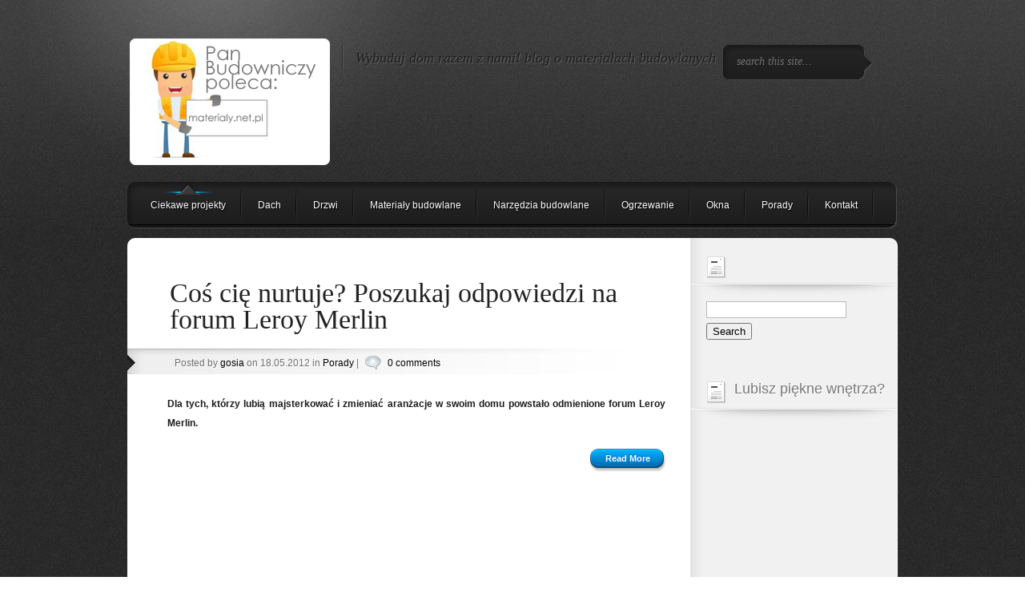

--- FILE ---
content_type: text/html; charset=UTF-8
request_url: http://materialy.net.pl/tag/forum-leroy-merlin/
body_size: 8386
content:
<!DOCTYPE html PUBLIC "-//W3C//DTD XHTML 1.0 Transitional//EN" "http://www.w3.org/TR/xhtml1/DTD/xhtml1-transitional.dtd">
<html xmlns="http://www.w3.org/1999/xhtml" lang="pl-PL">
<head profile="http://gmpg.org/xfn/11">
<meta http-equiv="Content-Type" content="text/html; charset=UTF-8" />

<link rel="stylesheet" href="http://materialy.net.pl/wp-content/themes/Polished/css/reset.css" type="text/css" media="screen" />
<link rel="stylesheet" href="http://materialy.net.pl/wp-content/themes/Polished/style.css" type="text/css" media="screen" />
<link rel="pingback" href="http://materialy.net.pl/xmlrpc.php" />

<!--[if IE 7]>
		<link rel="stylesheet" type="text/css" href="http://materialy.net.pl/wp-content/themes/Polished/css/ie7style.css" />
	<![endif]-->
	<!--[if IE 8]>
		<link rel="stylesheet" type="text/css" href="http://materialy.net.pl/wp-content/themes/Polished/css/ie8style.css" />
	<![endif]-->
    <!--[if lt IE 7]>
    <link rel="stylesheet" type="text/css" href="http://materialy.net.pl/wp-content/themes/Polished/css/ie6style.css" />
    <script src="http://materialy.net.pl/wp-content/themes/Polished/js/DD_belatedPNG_0.0.8a-min.js" type="text/javascript" charset="utf-8"></script>
	<script type="text/javascript">DD_belatedPNG.fix('div#top, img#logo, img.logo_line, div#left_arrow a img, div#right_arrow a img, span a.readmore, #f_menu div.featitem,  #f_menu div.active, ul.sf-menu li.backLava');</script>
<![endif]-->

<script type="text/javascript">
	document.documentElement.className = 'js';
</script>

<script>var et_site_url='http://materialy.net.pl';var et_post_id='0';function et_core_page_resource_fallback(a,b){"undefined"===typeof b&&(b=a.sheet.cssRules&&0===a.sheet.cssRules.length);b&&(a.onerror=null,a.onload=null,a.href?a.href=et_site_url+"/?et_core_page_resource="+a.id+et_post_id:a.src&&(a.src=et_site_url+"/?et_core_page_resource="+a.id+et_post_id))}
</script><title>forum Leroy Merlin | Blog o materiałach budowlanych</title>
<meta name='robots' content='max-image-preview:large' />
<link rel='dns-prefetch' href='//s.w.org' />
<link rel="alternate" type="application/rss+xml" title="Blog o materiałach budowlanych &raquo; Kanał z wpisami" href="http://materialy.net.pl/feed/" />
<link rel="alternate" type="application/rss+xml" title="Blog o materiałach budowlanych &raquo; Kanał z komentarzami" href="http://materialy.net.pl/comments/feed/" />
<link rel="alternate" type="application/rss+xml" title="Blog o materiałach budowlanych &raquo; Kanał z wpisami otagowanymi jako forum Leroy Merlin" href="http://materialy.net.pl/tag/forum-leroy-merlin/feed/" />
		<script type="text/javascript">
			window._wpemojiSettings = {"baseUrl":"https:\/\/s.w.org\/images\/core\/emoji\/13.0.1\/72x72\/","ext":".png","svgUrl":"https:\/\/s.w.org\/images\/core\/emoji\/13.0.1\/svg\/","svgExt":".svg","source":{"concatemoji":"http:\/\/materialy.net.pl\/wp-includes\/js\/wp-emoji-release.min.js?ver=5.7.13"}};
			!function(e,a,t){var n,r,o,i=a.createElement("canvas"),p=i.getContext&&i.getContext("2d");function s(e,t){var a=String.fromCharCode;p.clearRect(0,0,i.width,i.height),p.fillText(a.apply(this,e),0,0);e=i.toDataURL();return p.clearRect(0,0,i.width,i.height),p.fillText(a.apply(this,t),0,0),e===i.toDataURL()}function c(e){var t=a.createElement("script");t.src=e,t.defer=t.type="text/javascript",a.getElementsByTagName("head")[0].appendChild(t)}for(o=Array("flag","emoji"),t.supports={everything:!0,everythingExceptFlag:!0},r=0;r<o.length;r++)t.supports[o[r]]=function(e){if(!p||!p.fillText)return!1;switch(p.textBaseline="top",p.font="600 32px Arial",e){case"flag":return s([127987,65039,8205,9895,65039],[127987,65039,8203,9895,65039])?!1:!s([55356,56826,55356,56819],[55356,56826,8203,55356,56819])&&!s([55356,57332,56128,56423,56128,56418,56128,56421,56128,56430,56128,56423,56128,56447],[55356,57332,8203,56128,56423,8203,56128,56418,8203,56128,56421,8203,56128,56430,8203,56128,56423,8203,56128,56447]);case"emoji":return!s([55357,56424,8205,55356,57212],[55357,56424,8203,55356,57212])}return!1}(o[r]),t.supports.everything=t.supports.everything&&t.supports[o[r]],"flag"!==o[r]&&(t.supports.everythingExceptFlag=t.supports.everythingExceptFlag&&t.supports[o[r]]);t.supports.everythingExceptFlag=t.supports.everythingExceptFlag&&!t.supports.flag,t.DOMReady=!1,t.readyCallback=function(){t.DOMReady=!0},t.supports.everything||(n=function(){t.readyCallback()},a.addEventListener?(a.addEventListener("DOMContentLoaded",n,!1),e.addEventListener("load",n,!1)):(e.attachEvent("onload",n),a.attachEvent("onreadystatechange",function(){"complete"===a.readyState&&t.readyCallback()})),(n=t.source||{}).concatemoji?c(n.concatemoji):n.wpemoji&&n.twemoji&&(c(n.twemoji),c(n.wpemoji)))}(window,document,window._wpemojiSettings);
		</script>
		<meta content="Polished v.4.5.13" name="generator"/><style type="text/css">
img.wp-smiley,
img.emoji {
	display: inline !important;
	border: none !important;
	box-shadow: none !important;
	height: 1em !important;
	width: 1em !important;
	margin: 0 .07em !important;
	vertical-align: -0.1em !important;
	background: none !important;
	padding: 0 !important;
}
</style>
	<link rel='stylesheet' id='wp-block-library-css'  href='http://materialy.net.pl/wp-includes/css/dist/block-library/style.min.css?ver=5.7.13' type='text/css' media='all' />
<link rel='stylesheet' id='et-shortcodes-css-css'  href='http://materialy.net.pl/wp-content/themes/Polished/epanel/shortcodes/css/shortcodes-legacy.css?ver=4.5.13' type='text/css' media='all' />
<link rel='stylesheet' id='magnific_popup-css'  href='http://materialy.net.pl/wp-content/themes/Polished/includes/page_templates/js/magnific_popup/magnific_popup.css?ver=1.3.4' type='text/css' media='screen' />
<link rel='stylesheet' id='et_page_templates-css'  href='http://materialy.net.pl/wp-content/themes/Polished/includes/page_templates/page_templates.css?ver=1.8' type='text/css' media='screen' />
<script type='text/javascript' src='http://materialy.net.pl/wp-includes/js/jquery/jquery.min.js?ver=3.5.1' id='jquery-core-js'></script>
<script type='text/javascript' src='http://materialy.net.pl/wp-includes/js/jquery/jquery-migrate.min.js?ver=3.3.2' id='jquery-migrate-js'></script>
<link rel="https://api.w.org/" href="http://materialy.net.pl/wp-json/" /><link rel="alternate" type="application/json" href="http://materialy.net.pl/wp-json/wp/v2/tags/128" /><link rel="EditURI" type="application/rsd+xml" title="RSD" href="http://materialy.net.pl/xmlrpc.php?rsd" />
<link rel="wlwmanifest" type="application/wlwmanifest+xml" href="http://materialy.net.pl/wp-includes/wlwmanifest.xml" /> 
<meta name="generator" content="WordPress 5.7.13" />
<link rel="preload" href="http://materialy.net.pl/wp-content/themes/Polished/core/admin/fonts/modules.ttf" as="font" crossorigin="anonymous"><style type="text/css">.recentcomments a{display:inline !important;padding:0 !important;margin:0 !important;}</style>	<style type="text/css">
		#et_pt_portfolio_gallery { margin-left: -36px; }
		.et_pt_portfolio_item { margin-left: 17px; }
		.et_portfolio_small { margin-left: -38px !important; }
		.et_portfolio_small .et_pt_portfolio_item { margin-left: 22px !important; }
		.et_portfolio_large { margin-left: -13px !important; margin-right: -67px !important; }
		.et_portfolio_large .et_pt_portfolio_item { margin-left: 14px !important; }
	</style>

</head>
<body class="archive tag tag-forum-leroy-merlin tag-128 et_includes_sidebar">

	<div id="top">
		<div id="header">

			<!-- Start Logo -->
			<a href="http://materialy.net.pl/">				<img src="http://materialy.net.pl/wp-content/uploads/2012/09/pan-budowniczy4.png" alt="Blog o materiałach budowlanych" id="logo"/></a>
			<img src="http://materialy.net.pl/wp-content/themes/Polished/images/separator.png" width="2" height="59" alt="Line" class="logo_line"/>
			<p id="logo_title">Wybuduj dom razem z nami! blog o materiałach budowlanych</p>
			<!-- End Logo -->

			<!-- Start Searchbox -->
			<div id="searchico">
				<a href="#" id="search"><img src="http://materialy.net.pl/wp-content/themes/Polished/images/search_btn.png" width="19" height="19" alt="Search Btn"/></a>
				<form method="get" id="searchbox" action="http://materialy.net.pl//">
					<input type="text" value="search this site..." name="s" id="s" />
				</form>
			</div>
			<!-- End Searchbox -->

			<!-- Start Menu -->
			<ul id="menu-menu" class="sf-menu"><li id="menu-item-312" class="menu-item menu-item-type-taxonomy menu-item-object-category menu-item-312"><a href="http://materialy.net.pl/category/ciekawe-projekty/">Ciekawe projekty</a></li>
<li id="menu-item-313" class="menu-item menu-item-type-taxonomy menu-item-object-category menu-item-313"><a href="http://materialy.net.pl/category/dach/">Dach</a></li>
<li id="menu-item-314" class="menu-item menu-item-type-taxonomy menu-item-object-category menu-item-314"><a href="http://materialy.net.pl/category/drzwi/">Drzwi</a></li>
<li id="menu-item-315" class="menu-item menu-item-type-taxonomy menu-item-object-category menu-item-has-children menu-item-315"><a href="http://materialy.net.pl/category/materialy-budowlane/">Materiały budowlane</a>
<ul class="sub-menu">
	<li id="menu-item-320" class="menu-item menu-item-type-taxonomy menu-item-object-category menu-item-320"><a href="http://materialy.net.pl/category/skladowanie-materialow-budowlanych/">Składowanie materiałów budowlanych</a></li>
</ul>
</li>
<li id="menu-item-316" class="menu-item menu-item-type-taxonomy menu-item-object-category menu-item-316"><a href="http://materialy.net.pl/category/narzedzia-budowlane/">Narzędzia budowlane</a></li>
<li id="menu-item-317" class="menu-item menu-item-type-taxonomy menu-item-object-category menu-item-317"><a href="http://materialy.net.pl/category/ogrzewanie/">Ogrzewanie</a></li>
<li id="menu-item-318" class="menu-item menu-item-type-taxonomy menu-item-object-category menu-item-318"><a href="http://materialy.net.pl/category/okna/">Okna</a></li>
<li id="menu-item-319" class="menu-item menu-item-type-taxonomy menu-item-object-category menu-item-319"><a href="http://materialy.net.pl/category/porady/">Porady</a></li>
<li id="menu-item-321" class="menu-item menu-item-type-post_type menu-item-object-page menu-item-321"><a href="http://materialy.net.pl/kontakt/">Kontakt</a></li>
</ul>			<!-- End Menu -->

					</div>
		<!-- End Header -->
        <div style="clear: both;"></div>
	</div>
	<!-- End Top -->	<div id="wrap">
	<!-- Main Content-->
		<img src="http://materialy.net.pl/wp-content/themes/Polished/images/content-top.gif" alt="content top" class="content-wrap" />
		<div id="content">
			<!-- Start Main Window -->
			<div id="main">
					
	<!-- New Post-->
	<div class="new_post">
		<h2 class="title"><a href="http://materialy.net.pl/cos-cie-nurtuje-poszukaj-odpowiedzi-na-forum-leroy-merlin/" title="Permanent Link to Coś cię nurtuje? Poszukaj odpowiedzi na forum Leroy Merlin">Coś cię nurtuje? Poszukaj odpowiedzi na forum Leroy Merlin</a></h2>

		<div class="post_info">

	
		Posted  by <a href="http://materialy.net.pl/author/gosia/" title="Wpisy od gosia" rel="author">gosia</a> on 18.05.2012 in <a href="http://materialy.net.pl/category/porady/" rel="category tag">Porady</a> | <img src="http://materialy.net.pl/wp-content/themes/Polished/images/comments.png" width="20" height="18" alt="Comments"/> <a href="http://materialy.net.pl/cos-cie-nurtuje-poszukaj-odpowiedzi-na-forum-leroy-merlin/#respond">0 comments</a>
	</div>
		<div class="postcontent">
			
							<p style="text-align: justify;"><strong>Dla tych, którzy lubią majsterkować i zmieniać aranżacje w swoim domu powstało odmienione forum Leroy Merlin.</strong></p>
<p style="text-align: justify;">
			
			<span class="readmore_b"><a class="readmore" href="http://materialy.net.pl/cos-cie-nurtuje-poszukaj-odpowiedzi-na-forum-leroy-merlin/">Read More</a></span>
			<div class="clear"></div>
		</div>	<!-- end .postcontent -->
	</div>
	<!-- End Post -->
				 <div class="pagination">
	<div class="alignleft"></div>
	<div class="alignright"></div>
</div>				</div>
			<!-- End Main -->
<div id="sidebar">

	<div id="search-3" class="block widget_search"><h2> </h2><img width="258" height="16" alt="Sidebar Hr" src="http://materialy.net.pl/wp-content/themes/Polished/images/sidebar_hr.png" class="divider"/><form method="get" id="searchform" action="http://materialy.net.pl//">
    <div>
        <input type="text" value="" name="s" id="s" />
        <input type="submit" id="searchsubmit" value="Search" />
    </div>
</form></div><div id="text-4" class="block widget_text"><h2>Lubisz piękne wnętrza?</h2><img width="258" height="16" alt="Sidebar Hr" src="http://materialy.net.pl/wp-content/themes/Polished/images/sidebar_hr.png" class="divider"/>			<div class="textwidget"><iframe src="//www.facebook.com/plugins/likebox.php?href=https%3A%2F%2Fwww.facebook.com%2Fmajsterkujemy&amp;width=212&amp;height=290&amp;colorscheme=light&amp;show_faces=true&amp;border_color&amp;stream=false&amp;header=true&amp;appId=138729279584506" scrolling="no" frameborder="0" style="border:none; overflow:hidden; width:100%; height:290px;" allowTransparency="true"></iframe></div>
		</div><div id="text-3" class="block widget_text"><h2>Reklama</h2><img width="258" height="16" alt="Sidebar Hr" src="http://materialy.net.pl/wp-content/themes/Polished/images/sidebar_hr.png" class="divider"/>			<div class="textwidget"><center><script type="text/javascript"><!--
google_ad_client = "pub-6092041916001222";
/* 160x600, materialy.net.pl side */
google_ad_slot = "0078974567";
google_ad_width = 160;
google_ad_height = 600;
//-->
</script>
<script type="text/javascript" src="https://pagead2.googlesyndication.com/pagead/show_ads.js">
</script></center></div>
		</div><div id="archives-3" class="block widget_archive"><h2>Archiwa</h2><img width="258" height="16" alt="Sidebar Hr" src="http://materialy.net.pl/wp-content/themes/Polished/images/sidebar_hr.png" class="divider"/>		<label class="screen-reader-text" for="archives-dropdown-3">Archiwa</label>
		<select id="archives-dropdown-3" name="archive-dropdown">
			
			<option value="">Wybierz miesiąc</option>
				<option value='http://materialy.net.pl/2020/10/'> październik 2020 </option>
	<option value='http://materialy.net.pl/2017/05/'> maj 2017 </option>
	<option value='http://materialy.net.pl/2017/04/'> kwiecień 2017 </option>
	<option value='http://materialy.net.pl/2017/01/'> styczeń 2017 </option>
	<option value='http://materialy.net.pl/2016/12/'> grudzień 2016 </option>
	<option value='http://materialy.net.pl/2016/11/'> listopad 2016 </option>
	<option value='http://materialy.net.pl/2016/10/'> październik 2016 </option>
	<option value='http://materialy.net.pl/2016/08/'> sierpień 2016 </option>
	<option value='http://materialy.net.pl/2016/07/'> lipiec 2016 </option>
	<option value='http://materialy.net.pl/2016/05/'> maj 2016 </option>
	<option value='http://materialy.net.pl/2016/02/'> luty 2016 </option>
	<option value='http://materialy.net.pl/2016/01/'> styczeń 2016 </option>
	<option value='http://materialy.net.pl/2015/12/'> grudzień 2015 </option>
	<option value='http://materialy.net.pl/2015/11/'> listopad 2015 </option>
	<option value='http://materialy.net.pl/2015/10/'> październik 2015 </option>
	<option value='http://materialy.net.pl/2015/07/'> lipiec 2015 </option>
	<option value='http://materialy.net.pl/2015/05/'> maj 2015 </option>
	<option value='http://materialy.net.pl/2015/04/'> kwiecień 2015 </option>
	<option value='http://materialy.net.pl/2015/03/'> marzec 2015 </option>
	<option value='http://materialy.net.pl/2015/02/'> luty 2015 </option>
	<option value='http://materialy.net.pl/2015/01/'> styczeń 2015 </option>
	<option value='http://materialy.net.pl/2014/12/'> grudzień 2014 </option>
	<option value='http://materialy.net.pl/2014/11/'> listopad 2014 </option>
	<option value='http://materialy.net.pl/2014/10/'> październik 2014 </option>
	<option value='http://materialy.net.pl/2014/09/'> wrzesień 2014 </option>
	<option value='http://materialy.net.pl/2014/08/'> sierpień 2014 </option>
	<option value='http://materialy.net.pl/2014/07/'> lipiec 2014 </option>
	<option value='http://materialy.net.pl/2014/06/'> czerwiec 2014 </option>
	<option value='http://materialy.net.pl/2014/04/'> kwiecień 2014 </option>
	<option value='http://materialy.net.pl/2014/03/'> marzec 2014 </option>
	<option value='http://materialy.net.pl/2014/02/'> luty 2014 </option>
	<option value='http://materialy.net.pl/2014/01/'> styczeń 2014 </option>
	<option value='http://materialy.net.pl/2013/04/'> kwiecień 2013 </option>
	<option value='http://materialy.net.pl/2013/02/'> luty 2013 </option>
	<option value='http://materialy.net.pl/2013/01/'> styczeń 2013 </option>
	<option value='http://materialy.net.pl/2012/10/'> październik 2012 </option>
	<option value='http://materialy.net.pl/2012/09/'> wrzesień 2012 </option>
	<option value='http://materialy.net.pl/2012/08/'> sierpień 2012 </option>
	<option value='http://materialy.net.pl/2012/07/'> lipiec 2012 </option>
	<option value='http://materialy.net.pl/2012/06/'> czerwiec 2012 </option>
	<option value='http://materialy.net.pl/2012/05/'> maj 2012 </option>
	<option value='http://materialy.net.pl/2012/04/'> kwiecień 2012 </option>
	<option value='http://materialy.net.pl/2012/03/'> marzec 2012 </option>
	<option value='http://materialy.net.pl/2012/01/'> styczeń 2012 </option>
	<option value='http://materialy.net.pl/2011/12/'> grudzień 2011 </option>
	<option value='http://materialy.net.pl/2011/04/'> kwiecień 2011 </option>
	<option value='http://materialy.net.pl/2011/03/'> marzec 2011 </option>
	<option value='http://materialy.net.pl/2011/02/'> luty 2011 </option>

		</select>

<script type="text/javascript">
/* <![CDATA[ */
(function() {
	var dropdown = document.getElementById( "archives-dropdown-3" );
	function onSelectChange() {
		if ( dropdown.options[ dropdown.selectedIndex ].value !== '' ) {
			document.location.href = this.options[ this.selectedIndex ].value;
		}
	}
	dropdown.onchange = onSelectChange;
})();
/* ]]> */
</script>
			</div><div id="tag_cloud-3" class="block widget_tag_cloud"><h2>Tagi</h2><img width="258" height="16" alt="Sidebar Hr" src="http://materialy.net.pl/wp-content/themes/Polished/images/sidebar_hr.png" class="divider"/><div class="tagcloud"><a href="http://materialy.net.pl/tag/aranzacja-wnetrz/" class="tag-cloud-link tag-link-432 tag-link-position-1" style="font-size: 11pt;" aria-label="aranżacja wnętrz (3 elementy)">aranżacja wnętrz</a>
<a href="http://materialy.net.pl/tag/beton/" class="tag-cloud-link tag-link-195 tag-link-position-2" style="font-size: 11pt;" aria-label="beton (3 elementy)">beton</a>
<a href="http://materialy.net.pl/tag/budowa/" class="tag-cloud-link tag-link-316 tag-link-position-3" style="font-size: 15.5pt;" aria-label="budowa (5 elementów)">budowa</a>
<a href="http://materialy.net.pl/tag/cegly/" class="tag-cloud-link tag-link-122 tag-link-position-4" style="font-size: 8pt;" aria-label="cegły (2 elementy)">cegły</a>
<a href="http://materialy.net.pl/tag/dach-2/" class="tag-cloud-link tag-link-147 tag-link-position-5" style="font-size: 11pt;" aria-label="dach (3 elementy)">dach</a>
<a href="http://materialy.net.pl/tag/drabina/" class="tag-cloud-link tag-link-61 tag-link-position-6" style="font-size: 8pt;" aria-label="drabina (2 elementy)">drabina</a>
<a href="http://materialy.net.pl/tag/drewno/" class="tag-cloud-link tag-link-132 tag-link-position-7" style="font-size: 17.25pt;" aria-label="drewno (6 elementów)">drewno</a>
<a href="http://materialy.net.pl/tag/drzwi-2/" class="tag-cloud-link tag-link-30 tag-link-position-8" style="font-size: 15.5pt;" aria-label="drzwi (5 elementów)">drzwi</a>
<a href="http://materialy.net.pl/tag/drzwi-wewnetrzne/" class="tag-cloud-link tag-link-32 tag-link-position-9" style="font-size: 13.5pt;" aria-label="drzwi wewnętrzne (4 elementy)">drzwi wewnętrzne</a>
<a href="http://materialy.net.pl/tag/gips/" class="tag-cloud-link tag-link-72 tag-link-position-10" style="font-size: 8pt;" aria-label="gips (2 elementy)">gips</a>
<a href="http://materialy.net.pl/tag/kleje-do-glazury/" class="tag-cloud-link tag-link-98 tag-link-position-11" style="font-size: 8pt;" aria-label="kleje do glazury (2 elementy)">kleje do glazury</a>
<a href="http://materialy.net.pl/tag/klinkier/" class="tag-cloud-link tag-link-53 tag-link-position-12" style="font-size: 11pt;" aria-label="klinkier (3 elementy)">klinkier</a>
<a href="http://materialy.net.pl/tag/kosiarki/" class="tag-cloud-link tag-link-281 tag-link-position-13" style="font-size: 11pt;" aria-label="kosiarki (3 elementy)">kosiarki</a>
<a href="http://materialy.net.pl/tag/kostka-brukowa/" class="tag-cloud-link tag-link-239 tag-link-position-14" style="font-size: 11pt;" aria-label="kostka brukowa (3 elementy)">kostka brukowa</a>
<a href="http://materialy.net.pl/tag/leroy-merlin/" class="tag-cloud-link tag-link-268 tag-link-position-15" style="font-size: 11pt;" aria-label="Leroy Merlin (3 elementy)">Leroy Merlin</a>
<a href="http://materialy.net.pl/tag/luksfery/" class="tag-cloud-link tag-link-109 tag-link-position-16" style="font-size: 8pt;" aria-label="luksfery (2 elementy)">luksfery</a>
<a href="http://materialy.net.pl/tag/malowanie/" class="tag-cloud-link tag-link-180 tag-link-position-17" style="font-size: 11pt;" aria-label="malowanie (3 elementy)">malowanie</a>
<a href="http://materialy.net.pl/tag/materialy/" class="tag-cloud-link tag-link-249 tag-link-position-18" style="font-size: 13.5pt;" aria-label="materiały (4 elementy)">materiały</a>
<a href="http://materialy.net.pl/tag/materialy-budowlane-2/" class="tag-cloud-link tag-link-6 tag-link-position-19" style="font-size: 22pt;" aria-label="materiały budowlane (10 elementów)">materiały budowlane</a>
<a href="http://materialy.net.pl/tag/ocieplanie-budynkow/" class="tag-cloud-link tag-link-64 tag-link-position-20" style="font-size: 8pt;" aria-label="ocieplanie budynków (2 elementy)">ocieplanie budynków</a>
<a href="http://materialy.net.pl/tag/odprowadzanie-wody-deszczowej/" class="tag-cloud-link tag-link-82 tag-link-position-21" style="font-size: 8pt;" aria-label="odprowadzanie wody deszczowej (2 elementy)">odprowadzanie wody deszczowej</a>
<a href="http://materialy.net.pl/tag/ogrzewanie-2/" class="tag-cloud-link tag-link-40 tag-link-position-22" style="font-size: 15.5pt;" aria-label="ogrzewanie (5 elementów)">ogrzewanie</a>
<a href="http://materialy.net.pl/tag/ogrzewanie-domu/" class="tag-cloud-link tag-link-18 tag-link-position-23" style="font-size: 8pt;" aria-label="ogrzewanie domu (2 elementy)">ogrzewanie domu</a>
<a href="http://materialy.net.pl/tag/okna-2/" class="tag-cloud-link tag-link-23 tag-link-position-24" style="font-size: 11pt;" aria-label="okna (3 elementy)">okna</a>
<a href="http://materialy.net.pl/tag/podloga/" class="tag-cloud-link tag-link-264 tag-link-position-25" style="font-size: 11pt;" aria-label="podłoga (3 elementy)">podłoga</a>
<a href="http://materialy.net.pl/tag/podlogi/" class="tag-cloud-link tag-link-35 tag-link-position-26" style="font-size: 13.5pt;" aria-label="podłogi (4 elementy)">podłogi</a>
<a href="http://materialy.net.pl/tag/porady-2/" class="tag-cloud-link tag-link-182 tag-link-position-27" style="font-size: 17.25pt;" aria-label="porady (6 elementów)">porady</a>
<a href="http://materialy.net.pl/tag/pustaki/" class="tag-cloud-link tag-link-55 tag-link-position-28" style="font-size: 8pt;" aria-label="pustaki (2 elementy)">pustaki</a>
<a href="http://materialy.net.pl/tag/plytki/" class="tag-cloud-link tag-link-51 tag-link-position-29" style="font-size: 18.5pt;" aria-label="płytki (7 elementów)">płytki</a>
<a href="http://materialy.net.pl/tag/plytki-ceramiczne/" class="tag-cloud-link tag-link-127 tag-link-position-30" style="font-size: 13.5pt;" aria-label="płytki ceramiczne (4 elementy)">płytki ceramiczne</a>
<a href="http://materialy.net.pl/tag/rodzaje-luksferow/" class="tag-cloud-link tag-link-110 tag-link-position-31" style="font-size: 8pt;" aria-label="rodzaje luksferów (2 elementy)">rodzaje luksferów</a>
<a href="http://materialy.net.pl/tag/rodzaje-materialow-budowlanych/" class="tag-cloud-link tag-link-8 tag-link-position-32" style="font-size: 11pt;" aria-label="rodzaje materiałów budowlanych (3 elementy)">rodzaje materiałów budowlanych</a>
<a href="http://materialy.net.pl/tag/sklep-internetowy-leroy-merlin/" class="tag-cloud-link tag-link-118 tag-link-position-33" style="font-size: 11pt;" aria-label="sklep internetowy Leroy Merlin (3 elementy)">sklep internetowy Leroy Merlin</a>
<a href="http://materialy.net.pl/tag/styropian/" class="tag-cloud-link tag-link-65 tag-link-position-34" style="font-size: 11pt;" aria-label="styropian (3 elementy)">styropian</a>
<a href="http://materialy.net.pl/tag/szpachlowanie/" class="tag-cloud-link tag-link-68 tag-link-position-35" style="font-size: 8pt;" aria-label="szpachlowanie (2 elementy)">szpachlowanie</a>
<a href="http://materialy.net.pl/tag/tapety/" class="tag-cloud-link tag-link-105 tag-link-position-36" style="font-size: 13.5pt;" aria-label="tapety (4 elementy)">tapety</a>
<a href="http://materialy.net.pl/tag/tynk/" class="tag-cloud-link tag-link-67 tag-link-position-37" style="font-size: 8pt;" aria-label="tynk (2 elementy)">tynk</a>
<a href="http://materialy.net.pl/tag/welna-mineralna/" class="tag-cloud-link tag-link-94 tag-link-position-38" style="font-size: 13.5pt;" aria-label="wełna mineralna (4 elementy)">wełna mineralna</a>
<a href="http://materialy.net.pl/tag/wiadra-budowlane/" class="tag-cloud-link tag-link-88 tag-link-position-39" style="font-size: 8pt;" aria-label="wiadra budowlane (2 elementy)">wiadra budowlane</a>
<a href="http://materialy.net.pl/tag/woda/" class="tag-cloud-link tag-link-148 tag-link-position-40" style="font-size: 13.5pt;" aria-label="woda (4 elementy)">woda</a>
<a href="http://materialy.net.pl/tag/zaprawa-cementowa/" class="tag-cloud-link tag-link-49 tag-link-position-41" style="font-size: 8pt;" aria-label="zaprawa cementowa (2 elementy)">zaprawa cementowa</a>
<a href="http://materialy.net.pl/tag/zaprawa-murarska/" class="tag-cloud-link tag-link-13 tag-link-position-42" style="font-size: 8pt;" aria-label="zaprawa murarska (2 elementy)">zaprawa murarska</a>
<a href="http://materialy.net.pl/tag/lazienka/" class="tag-cloud-link tag-link-141 tag-link-position-43" style="font-size: 15.5pt;" aria-label="łazienka (5 elementów)">łazienka</a>
<a href="http://materialy.net.pl/tag/scianka-z-luksferow/" class="tag-cloud-link tag-link-111 tag-link-position-44" style="font-size: 8pt;" aria-label="ścianka z luksferów (2 elementy)">ścianka z luksferów</a>
<a href="http://materialy.net.pl/tag/sciany/" class="tag-cloud-link tag-link-380 tag-link-position-45" style="font-size: 13.5pt;" aria-label="ściany (4 elementy)">ściany</a></div>
</div>

</div> <!-- end sidebar --></div>
	<!-- End Content -->
    <img src="http://materialy.net.pl/wp-content/themes/Polished/images/content-bottom.gif" alt="content top" class="content-wrap" />

	<!-- Footer Widgets -->
	<div id="footer_widgets">
		<!-- Footer Widget Start-->
		<div class="block_b"><h2>Reklama</h2>		<div style="overflow: hidden;">
			<center><script type="text/javascript"><!--
google_ad_client = "ca-pub-6092041916001222";
/* materialy-net-pl-footer */
google_ad_slot = "3052793736";
google_ad_width = 250;
google_ad_height = 250;
//-->
</script>
<script type="text/javascript" src="https://pagead2.googlesyndication.com/pagead/show_ads.js">
</script></center>			<div class="clearfix"></div>
		</div> <!-- end adsense -->
	</div>
		<div class="block_b">
		<h2>Najnowsze wpisy</h2>
		<ul>
											<li>
					<a href="http://materialy.net.pl/zalety-paneli-winylowych/">Zalety paneli winylowych</a>
									</li>
											<li>
					<a href="http://materialy.net.pl/zielono-mi-czyli-najmodniejsze-rosliny-doniczkowe-w-aranzacji-wnetrz/">Zielono mi, czyli najmodniejsze rośliny doniczkowe w aranżacji wnętrz</a>
									</li>
											<li>
					<a href="http://materialy.net.pl/modna-lazienka-najciekawsze-trendy-w-aranzacji-pomieszczenia/">Modna łazienka – najciekawsze trendy w aranżacji pomieszczenia</a>
									</li>
											<li>
					<a href="http://materialy.net.pl/drewno-surowiec-w-stylu-rustykalnym/">Drewno – surowiec w stylu rustykalnym</a>
									</li>
											<li>
					<a href="http://materialy.net.pl/wybieramy-drzwi-wewnetrzne-o-czym-pamietac/">Wybieramy drzwi wewnętrzne. O czym pamiętać?</a>
									</li>
											<li>
					<a href="http://materialy.net.pl/jakie-powinny-byc-drzwi-pokojowe/">Jakie powinny być drzwi pokojowe?</a>
									</li>
					</ul>

		</div><div class="block_b"><h2>Komentarze</h2><ul id="recentcomments"><li class="recentcomments"><span class="comment-author-link">max</span> - <a href="http://materialy.net.pl/wybieramy-schody/#comment-245">Wybieramy schody</a></li><li class="recentcomments"><span class="comment-author-link"><a href='http://www.gamet.eu/' rel='external nofollow ugc' class='url'>Aleksandra</a></span> - <a href="http://materialy.net.pl/drzwi-wewnetrzne/#comment-240">Drzwi wewnętrzne</a></li><li class="recentcomments"><span class="comment-author-link">martinez</span> - <a href="http://materialy.net.pl/ocieplenie-budynkow-przed-zima/#comment-81">Ocieplenie budynków przed zimą</a></li><li class="recentcomments"><span class="comment-author-link"><a href='http://magruk.pl/korzystanie-z-forow-internetowych-przy-budowie-domu/' rel='external nofollow ugc' class='url'>Korzystanie z forów internetowych przy budowie domu | Dziennikarstwo obywatelskie</a></span> - <a href="http://materialy.net.pl/cos-cie-nurtuje-poszukaj-odpowiedzi-na-forum-leroy-merlin/#comment-67">Coś cię nurtuje? Poszukaj odpowiedzi na forum Leroy Merlin</a></li></ul></div>
	</div>
	<!-- Footer Widgets Done -->
	<div id="footer">
		<p id="copyright">Powered by  <a href="https://www.wordpress.com">WordPress</a> | Designed by <a href="http://www.elegantthemes.com">Elegant Themes</a></p>
	</div>
</div>
<!-- Wrap End -->



<script src="http://materialy.net.pl/wp-content/themes/Polished/js/jquery.lavalamp.js" type="text/javascript" charset="utf-8"></script>
<script src="http://materialy.net.pl/wp-content/themes/Polished/js/jquery.cycle.all.min.js" type="text/javascript" charset="utf-8"></script>
<script src="http://materialy.net.pl/wp-content/themes/Polished/js/superfish.js" type="text/javascript" charset="utf-8"></script>
<script src="http://materialy.net.pl/wp-content/themes/Polished/js/jquery.easing.1.3.js" type="text/javascript" charset="utf-8"></script>

<script type="text/javascript">
//<![CDATA[

jQuery(function(){

		jQuery.noConflict();

		jQuery('ul.sf-menu').superfish({
			delay:       300,                            // one second delay on mouseout
			animation:   {'marginLeft':'0px',opacity:'show',height:'show'},  // fade-in and slide-down animation
			speed:       'fast',                          // faster animation speed
			autoArrows:  true,                           // disable generation of arrow mark-up
			onBeforeShow:      function(){ this.css('marginLeft','20px'); },
			dropShadows: false                            // disable drop shadows
		});

		jQuery('ul.sf-menu ul > li').addClass('noLava');
		jQuery('ul.sf-menu > li').addClass('top-level');

		jQuery('ul.sf-menu > li > a.sf-with-ul').parent('li').addClass('sf-ul');

		
		if (!(jQuery("#footer_widgets .block_b").length == 0)) {
			jQuery("#footer_widgets .block_b").each(function (index, domEle) {
				// domEle == this
				if ((index+1)%3 == 0) jQuery(domEle).after("<div class='clear'></div>");
			});
		};

		/* search form */

		jQuery('#search').toggle(
			function () {jQuery('#searchbox').animate({opacity:'toggle', marginLeft:'-210px'},500);},
			function () {jQuery('#searchbox').animate({opacity:'toggle', marginLeft:'-200px'}, 500);}
		);

		var $searchinput = jQuery("#header #searchbox input");
		var $searchvalue = $searchinput.val();

		$searchinput.focus(function(){
			if (jQuery(this).val() == $searchvalue) jQuery(this).val("");
		}).blur(function(){
			if (jQuery(this).val() == "") jQuery(this).val($searchvalue);
		});


		jQuery('ul.sf-menu li ul').append('<li class="bottom_bg noLava"></li>');

		var active_subpage = jQuery('ul.sf-menu ul li.current-cat, ul.sf-menu ul li.current_page_item').parents('li.top-level').prevAll().length;
		var isHome = 0;

		if (active_subpage) jQuery('ul.sf-menu').lavaLamp({ startItem: active_subpage });
		else if (isHome === 1) jQuery('ul.sf-menu').lavaLamp({ startItem: 0 });
		else jQuery('ul.sf-menu').lavaLamp();


		});
//]]>
</script>
<script type='text/javascript' src='http://materialy.net.pl/wp-content/themes/Polished/core/admin/js/common.js?ver=4.7.4' id='et-core-common-js'></script>
<script type='text/javascript' src='http://materialy.net.pl/wp-content/themes/Polished/includes/page_templates/js/jquery.easing-1.3.pack.js?ver=1.3.4' id='easing-js'></script>
<script type='text/javascript' src='http://materialy.net.pl/wp-content/themes/Polished/includes/page_templates/js/magnific_popup/jquery.magnific-popup.js?ver=1.3.4' id='magnific_popup-js'></script>
<script type='text/javascript' id='et-ptemplates-frontend-js-extra'>
/* <![CDATA[ */
var et_ptemplates_strings = {"captcha":"Captcha","fill":"Fill","field":"field","invalid":"Invalid email"};
/* ]]> */
</script>
<script type='text/javascript' src='http://materialy.net.pl/wp-content/themes/Polished/includes/page_templates/js/et-ptemplates-frontend.js?ver=1.1' id='et-ptemplates-frontend-js'></script>
<script type='text/javascript' src='http://materialy.net.pl/wp-includes/js/wp-embed.min.js?ver=5.7.13' id='wp-embed-js'></script>
<script defer src="https://static.cloudflareinsights.com/beacon.min.js/vcd15cbe7772f49c399c6a5babf22c1241717689176015" integrity="sha512-ZpsOmlRQV6y907TI0dKBHq9Md29nnaEIPlkf84rnaERnq6zvWvPUqr2ft8M1aS28oN72PdrCzSjY4U6VaAw1EQ==" data-cf-beacon='{"version":"2024.11.0","token":"4d0205f8952d44128cbe431be4f4d93d","r":1,"server_timing":{"name":{"cfCacheStatus":true,"cfEdge":true,"cfExtPri":true,"cfL4":true,"cfOrigin":true,"cfSpeedBrain":true},"location_startswith":null}}' crossorigin="anonymous"></script>
</body>
</html>

--- FILE ---
content_type: text/html; charset=utf-8
request_url: https://www.google.com/recaptcha/api2/aframe
body_size: 266
content:
<!DOCTYPE HTML><html><head><meta http-equiv="content-type" content="text/html; charset=UTF-8"></head><body><script nonce="QeI9-CNghci2mYf2hV9RHQ">/** Anti-fraud and anti-abuse applications only. See google.com/recaptcha */ try{var clients={'sodar':'https://pagead2.googlesyndication.com/pagead/sodar?'};window.addEventListener("message",function(a){try{if(a.source===window.parent){var b=JSON.parse(a.data);var c=clients[b['id']];if(c){var d=document.createElement('img');d.src=c+b['params']+'&rc='+(localStorage.getItem("rc::a")?sessionStorage.getItem("rc::b"):"");window.document.body.appendChild(d);sessionStorage.setItem("rc::e",parseInt(sessionStorage.getItem("rc::e")||0)+1);localStorage.setItem("rc::h",'1769727803310');}}}catch(b){}});window.parent.postMessage("_grecaptcha_ready", "*");}catch(b){}</script></body></html>